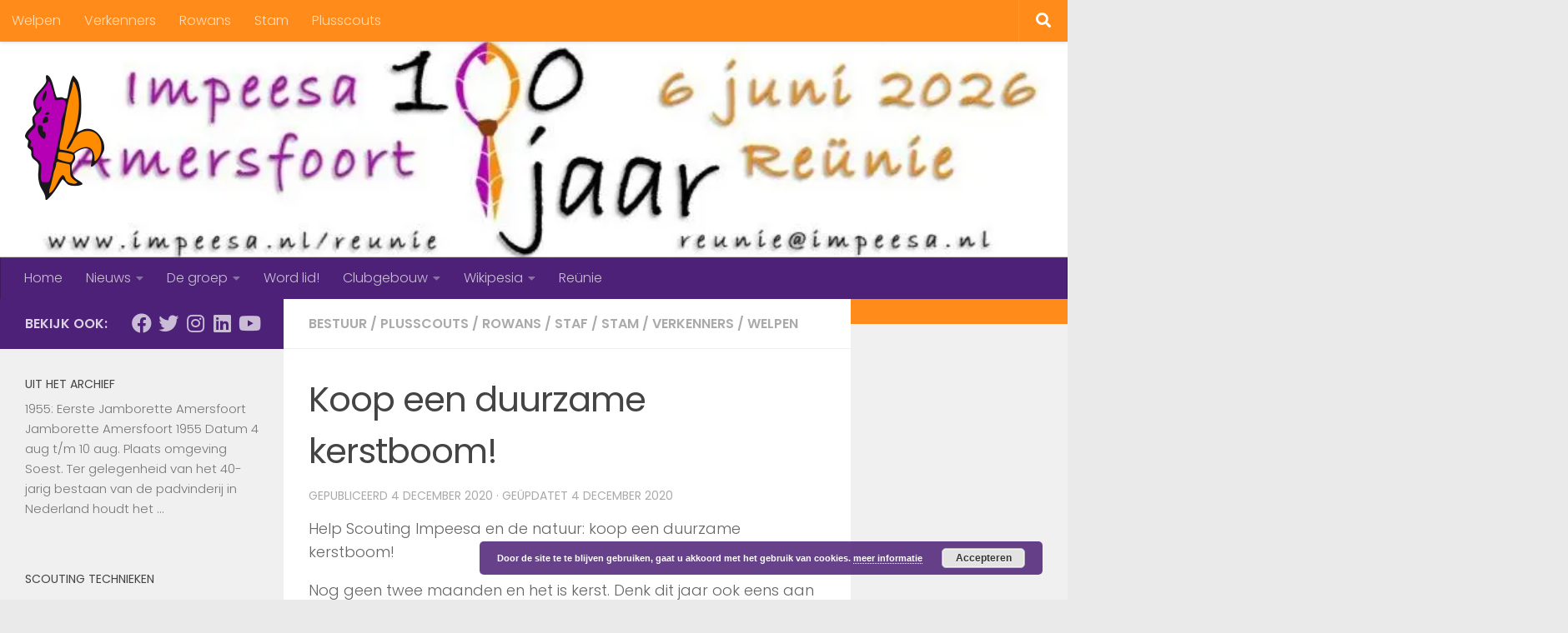

--- FILE ---
content_type: text/html; charset=UTF-8
request_url: https://www.impeesa.nl/digispoortje/2020/koop-een-duurzame-kerstboom/
body_size: 19698
content:
<!DOCTYPE html>
<html class="no-js" lang="nl-NL">
<head>
  <meta charset="UTF-8">
  <meta name="viewport" content="width=device-width, initial-scale=1.0">
  <link rel="profile" href="https://gmpg.org/xfn/11" />
  <link rel="pingback" href="https://www.impeesa.nl/wordpress/xmlrpc.php">

  <title>Koop een duurzame kerstboom! &#8211; Scouting Impeesa (Amersfoort/Leusden)</title>
<meta name='robots' content='max-image-preview:large' />
<script>document.documentElement.className = document.documentElement.className.replace("no-js","js");</script>
<link rel='dns-prefetch' href='//fonts.googleapis.com' />
<link rel='dns-prefetch' href='//gstatic.com' />
<link rel='dns-prefetch' href='//use.fontawesome.com' />
<link rel='dns-prefetch' href='//www.google.com' />
<link href='https://fonts.gstatic.com' crossorigin rel='preconnect' />
<link rel="alternate" type="application/rss+xml" title="Scouting Impeesa (Amersfoort/Leusden) &raquo; feed" href="https://www.impeesa.nl/feed/" />
<link rel="alternate" type="application/rss+xml" title="Scouting Impeesa (Amersfoort/Leusden) &raquo; reacties feed" href="https://www.impeesa.nl/comments/feed/" />
<link id="hu-user-gfont" href="//fonts.googleapis.com/css?family=Poppins:300,400,500,600,700&#038;subset=latin-ext&#038;display=swap" rel="stylesheet" type="text/css"><link rel="alternate" type="application/rss+xml" title="Scouting Impeesa (Amersfoort/Leusden) &raquo; Koop een duurzame kerstboom! reacties feed" href="https://www.impeesa.nl/digispoortje/2020/koop-een-duurzame-kerstboom/feed/" />
<link rel="alternate" title="oEmbed (JSON)" type="application/json+oembed" href="https://www.impeesa.nl/wp-json/oembed/1.0/embed?url=https%3A%2F%2Fwww.impeesa.nl%2Fdigispoortje%2F2020%2Fkoop-een-duurzame-kerstboom%2F" />
<link rel="alternate" title="oEmbed (XML)" type="text/xml+oembed" href="https://www.impeesa.nl/wp-json/oembed/1.0/embed?url=https%3A%2F%2Fwww.impeesa.nl%2Fdigispoortje%2F2020%2Fkoop-een-duurzame-kerstboom%2F&#038;format=xml" />
<style id='wp-img-auto-sizes-contain-inline-css'>
img:is([sizes=auto i],[sizes^="auto," i]){contain-intrinsic-size:3000px 1500px}
/*# sourceURL=wp-img-auto-sizes-contain-inline-css */
</style>
<style id='wp-emoji-styles-inline-css'>

	img.wp-smiley, img.emoji {
		display: inline !important;
		border: none !important;
		box-shadow: none !important;
		height: 1em !important;
		width: 1em !important;
		margin: 0 0.07em !important;
		vertical-align: -0.1em !important;
		background: none !important;
		padding: 0 !important;
	}
/*# sourceURL=wp-emoji-styles-inline-css */
</style>
<style id='wp-block-library-inline-css'>
:root{--wp-block-synced-color:#7a00df;--wp-block-synced-color--rgb:122,0,223;--wp-bound-block-color:var(--wp-block-synced-color);--wp-editor-canvas-background:#ddd;--wp-admin-theme-color:#007cba;--wp-admin-theme-color--rgb:0,124,186;--wp-admin-theme-color-darker-10:#006ba1;--wp-admin-theme-color-darker-10--rgb:0,107,160.5;--wp-admin-theme-color-darker-20:#005a87;--wp-admin-theme-color-darker-20--rgb:0,90,135;--wp-admin-border-width-focus:2px}@media (min-resolution:192dpi){:root{--wp-admin-border-width-focus:1.5px}}.wp-element-button{cursor:pointer}:root .has-very-light-gray-background-color{background-color:#eee}:root .has-very-dark-gray-background-color{background-color:#313131}:root .has-very-light-gray-color{color:#eee}:root .has-very-dark-gray-color{color:#313131}:root .has-vivid-green-cyan-to-vivid-cyan-blue-gradient-background{background:linear-gradient(135deg,#00d084,#0693e3)}:root .has-purple-crush-gradient-background{background:linear-gradient(135deg,#34e2e4,#4721fb 50%,#ab1dfe)}:root .has-hazy-dawn-gradient-background{background:linear-gradient(135deg,#faaca8,#dad0ec)}:root .has-subdued-olive-gradient-background{background:linear-gradient(135deg,#fafae1,#67a671)}:root .has-atomic-cream-gradient-background{background:linear-gradient(135deg,#fdd79a,#004a59)}:root .has-nightshade-gradient-background{background:linear-gradient(135deg,#330968,#31cdcf)}:root .has-midnight-gradient-background{background:linear-gradient(135deg,#020381,#2874fc)}:root{--wp--preset--font-size--normal:16px;--wp--preset--font-size--huge:42px}.has-regular-font-size{font-size:1em}.has-larger-font-size{font-size:2.625em}.has-normal-font-size{font-size:var(--wp--preset--font-size--normal)}.has-huge-font-size{font-size:var(--wp--preset--font-size--huge)}.has-text-align-center{text-align:center}.has-text-align-left{text-align:left}.has-text-align-right{text-align:right}.has-fit-text{white-space:nowrap!important}#end-resizable-editor-section{display:none}.aligncenter{clear:both}.items-justified-left{justify-content:flex-start}.items-justified-center{justify-content:center}.items-justified-right{justify-content:flex-end}.items-justified-space-between{justify-content:space-between}.screen-reader-text{border:0;clip-path:inset(50%);height:1px;margin:-1px;overflow:hidden;padding:0;position:absolute;width:1px;word-wrap:normal!important}.screen-reader-text:focus{background-color:#ddd;clip-path:none;color:#444;display:block;font-size:1em;height:auto;left:5px;line-height:normal;padding:15px 23px 14px;text-decoration:none;top:5px;width:auto;z-index:100000}html :where(.has-border-color){border-style:solid}html :where([style*=border-top-color]){border-top-style:solid}html :where([style*=border-right-color]){border-right-style:solid}html :where([style*=border-bottom-color]){border-bottom-style:solid}html :where([style*=border-left-color]){border-left-style:solid}html :where([style*=border-width]){border-style:solid}html :where([style*=border-top-width]){border-top-style:solid}html :where([style*=border-right-width]){border-right-style:solid}html :where([style*=border-bottom-width]){border-bottom-style:solid}html :where([style*=border-left-width]){border-left-style:solid}html :where(img[class*=wp-image-]){height:auto;max-width:100%}:where(figure){margin:0 0 1em}html :where(.is-position-sticky){--wp-admin--admin-bar--position-offset:var(--wp-admin--admin-bar--height,0px)}@media screen and (max-width:600px){html :where(.is-position-sticky){--wp-admin--admin-bar--position-offset:0px}}

/*# sourceURL=wp-block-library-inline-css */
</style><style id='wp-block-columns-inline-css'>
.wp-block-columns{box-sizing:border-box;display:flex;flex-wrap:wrap!important}@media (min-width:782px){.wp-block-columns{flex-wrap:nowrap!important}}.wp-block-columns{align-items:normal!important}.wp-block-columns.are-vertically-aligned-top{align-items:flex-start}.wp-block-columns.are-vertically-aligned-center{align-items:center}.wp-block-columns.are-vertically-aligned-bottom{align-items:flex-end}@media (max-width:781px){.wp-block-columns:not(.is-not-stacked-on-mobile)>.wp-block-column{flex-basis:100%!important}}@media (min-width:782px){.wp-block-columns:not(.is-not-stacked-on-mobile)>.wp-block-column{flex-basis:0;flex-grow:1}.wp-block-columns:not(.is-not-stacked-on-mobile)>.wp-block-column[style*=flex-basis]{flex-grow:0}}.wp-block-columns.is-not-stacked-on-mobile{flex-wrap:nowrap!important}.wp-block-columns.is-not-stacked-on-mobile>.wp-block-column{flex-basis:0;flex-grow:1}.wp-block-columns.is-not-stacked-on-mobile>.wp-block-column[style*=flex-basis]{flex-grow:0}:where(.wp-block-columns){margin-bottom:1.75em}:where(.wp-block-columns.has-background){padding:1.25em 2.375em}.wp-block-column{flex-grow:1;min-width:0;overflow-wrap:break-word;word-break:break-word}.wp-block-column.is-vertically-aligned-top{align-self:flex-start}.wp-block-column.is-vertically-aligned-center{align-self:center}.wp-block-column.is-vertically-aligned-bottom{align-self:flex-end}.wp-block-column.is-vertically-aligned-stretch{align-self:stretch}.wp-block-column.is-vertically-aligned-bottom,.wp-block-column.is-vertically-aligned-center,.wp-block-column.is-vertically-aligned-top{width:100%}
/*# sourceURL=https://www.impeesa.nl/wordpress/wp-includes/blocks/columns/style.min.css */
</style>
<style id='global-styles-inline-css'>
:root{--wp--preset--aspect-ratio--square: 1;--wp--preset--aspect-ratio--4-3: 4/3;--wp--preset--aspect-ratio--3-4: 3/4;--wp--preset--aspect-ratio--3-2: 3/2;--wp--preset--aspect-ratio--2-3: 2/3;--wp--preset--aspect-ratio--16-9: 16/9;--wp--preset--aspect-ratio--9-16: 9/16;--wp--preset--color--black: #000000;--wp--preset--color--cyan-bluish-gray: #abb8c3;--wp--preset--color--white: #ffffff;--wp--preset--color--pale-pink: #f78da7;--wp--preset--color--vivid-red: #cf2e2e;--wp--preset--color--luminous-vivid-orange: #ff6900;--wp--preset--color--luminous-vivid-amber: #fcb900;--wp--preset--color--light-green-cyan: #7bdcb5;--wp--preset--color--vivid-green-cyan: #00d084;--wp--preset--color--pale-cyan-blue: #8ed1fc;--wp--preset--color--vivid-cyan-blue: #0693e3;--wp--preset--color--vivid-purple: #9b51e0;--wp--preset--gradient--vivid-cyan-blue-to-vivid-purple: linear-gradient(135deg,rgb(6,147,227) 0%,rgb(155,81,224) 100%);--wp--preset--gradient--light-green-cyan-to-vivid-green-cyan: linear-gradient(135deg,rgb(122,220,180) 0%,rgb(0,208,130) 100%);--wp--preset--gradient--luminous-vivid-amber-to-luminous-vivid-orange: linear-gradient(135deg,rgb(252,185,0) 0%,rgb(255,105,0) 100%);--wp--preset--gradient--luminous-vivid-orange-to-vivid-red: linear-gradient(135deg,rgb(255,105,0) 0%,rgb(207,46,46) 100%);--wp--preset--gradient--very-light-gray-to-cyan-bluish-gray: linear-gradient(135deg,rgb(238,238,238) 0%,rgb(169,184,195) 100%);--wp--preset--gradient--cool-to-warm-spectrum: linear-gradient(135deg,rgb(74,234,220) 0%,rgb(151,120,209) 20%,rgb(207,42,186) 40%,rgb(238,44,130) 60%,rgb(251,105,98) 80%,rgb(254,248,76) 100%);--wp--preset--gradient--blush-light-purple: linear-gradient(135deg,rgb(255,206,236) 0%,rgb(152,150,240) 100%);--wp--preset--gradient--blush-bordeaux: linear-gradient(135deg,rgb(254,205,165) 0%,rgb(254,45,45) 50%,rgb(107,0,62) 100%);--wp--preset--gradient--luminous-dusk: linear-gradient(135deg,rgb(255,203,112) 0%,rgb(199,81,192) 50%,rgb(65,88,208) 100%);--wp--preset--gradient--pale-ocean: linear-gradient(135deg,rgb(255,245,203) 0%,rgb(182,227,212) 50%,rgb(51,167,181) 100%);--wp--preset--gradient--electric-grass: linear-gradient(135deg,rgb(202,248,128) 0%,rgb(113,206,126) 100%);--wp--preset--gradient--midnight: linear-gradient(135deg,rgb(2,3,129) 0%,rgb(40,116,252) 100%);--wp--preset--font-size--small: 13px;--wp--preset--font-size--medium: 20px;--wp--preset--font-size--large: 36px;--wp--preset--font-size--x-large: 42px;--wp--preset--spacing--20: 0.44rem;--wp--preset--spacing--30: 0.67rem;--wp--preset--spacing--40: 1rem;--wp--preset--spacing--50: 1.5rem;--wp--preset--spacing--60: 2.25rem;--wp--preset--spacing--70: 3.38rem;--wp--preset--spacing--80: 5.06rem;--wp--preset--shadow--natural: 6px 6px 9px rgba(0, 0, 0, 0.2);--wp--preset--shadow--deep: 12px 12px 50px rgba(0, 0, 0, 0.4);--wp--preset--shadow--sharp: 6px 6px 0px rgba(0, 0, 0, 0.2);--wp--preset--shadow--outlined: 6px 6px 0px -3px rgb(255, 255, 255), 6px 6px rgb(0, 0, 0);--wp--preset--shadow--crisp: 6px 6px 0px rgb(0, 0, 0);}:where(.is-layout-flex){gap: 0.5em;}:where(.is-layout-grid){gap: 0.5em;}body .is-layout-flex{display: flex;}.is-layout-flex{flex-wrap: wrap;align-items: center;}.is-layout-flex > :is(*, div){margin: 0;}body .is-layout-grid{display: grid;}.is-layout-grid > :is(*, div){margin: 0;}:where(.wp-block-columns.is-layout-flex){gap: 2em;}:where(.wp-block-columns.is-layout-grid){gap: 2em;}:where(.wp-block-post-template.is-layout-flex){gap: 1.25em;}:where(.wp-block-post-template.is-layout-grid){gap: 1.25em;}.has-black-color{color: var(--wp--preset--color--black) !important;}.has-cyan-bluish-gray-color{color: var(--wp--preset--color--cyan-bluish-gray) !important;}.has-white-color{color: var(--wp--preset--color--white) !important;}.has-pale-pink-color{color: var(--wp--preset--color--pale-pink) !important;}.has-vivid-red-color{color: var(--wp--preset--color--vivid-red) !important;}.has-luminous-vivid-orange-color{color: var(--wp--preset--color--luminous-vivid-orange) !important;}.has-luminous-vivid-amber-color{color: var(--wp--preset--color--luminous-vivid-amber) !important;}.has-light-green-cyan-color{color: var(--wp--preset--color--light-green-cyan) !important;}.has-vivid-green-cyan-color{color: var(--wp--preset--color--vivid-green-cyan) !important;}.has-pale-cyan-blue-color{color: var(--wp--preset--color--pale-cyan-blue) !important;}.has-vivid-cyan-blue-color{color: var(--wp--preset--color--vivid-cyan-blue) !important;}.has-vivid-purple-color{color: var(--wp--preset--color--vivid-purple) !important;}.has-black-background-color{background-color: var(--wp--preset--color--black) !important;}.has-cyan-bluish-gray-background-color{background-color: var(--wp--preset--color--cyan-bluish-gray) !important;}.has-white-background-color{background-color: var(--wp--preset--color--white) !important;}.has-pale-pink-background-color{background-color: var(--wp--preset--color--pale-pink) !important;}.has-vivid-red-background-color{background-color: var(--wp--preset--color--vivid-red) !important;}.has-luminous-vivid-orange-background-color{background-color: var(--wp--preset--color--luminous-vivid-orange) !important;}.has-luminous-vivid-amber-background-color{background-color: var(--wp--preset--color--luminous-vivid-amber) !important;}.has-light-green-cyan-background-color{background-color: var(--wp--preset--color--light-green-cyan) !important;}.has-vivid-green-cyan-background-color{background-color: var(--wp--preset--color--vivid-green-cyan) !important;}.has-pale-cyan-blue-background-color{background-color: var(--wp--preset--color--pale-cyan-blue) !important;}.has-vivid-cyan-blue-background-color{background-color: var(--wp--preset--color--vivid-cyan-blue) !important;}.has-vivid-purple-background-color{background-color: var(--wp--preset--color--vivid-purple) !important;}.has-black-border-color{border-color: var(--wp--preset--color--black) !important;}.has-cyan-bluish-gray-border-color{border-color: var(--wp--preset--color--cyan-bluish-gray) !important;}.has-white-border-color{border-color: var(--wp--preset--color--white) !important;}.has-pale-pink-border-color{border-color: var(--wp--preset--color--pale-pink) !important;}.has-vivid-red-border-color{border-color: var(--wp--preset--color--vivid-red) !important;}.has-luminous-vivid-orange-border-color{border-color: var(--wp--preset--color--luminous-vivid-orange) !important;}.has-luminous-vivid-amber-border-color{border-color: var(--wp--preset--color--luminous-vivid-amber) !important;}.has-light-green-cyan-border-color{border-color: var(--wp--preset--color--light-green-cyan) !important;}.has-vivid-green-cyan-border-color{border-color: var(--wp--preset--color--vivid-green-cyan) !important;}.has-pale-cyan-blue-border-color{border-color: var(--wp--preset--color--pale-cyan-blue) !important;}.has-vivid-cyan-blue-border-color{border-color: var(--wp--preset--color--vivid-cyan-blue) !important;}.has-vivid-purple-border-color{border-color: var(--wp--preset--color--vivid-purple) !important;}.has-vivid-cyan-blue-to-vivid-purple-gradient-background{background: var(--wp--preset--gradient--vivid-cyan-blue-to-vivid-purple) !important;}.has-light-green-cyan-to-vivid-green-cyan-gradient-background{background: var(--wp--preset--gradient--light-green-cyan-to-vivid-green-cyan) !important;}.has-luminous-vivid-amber-to-luminous-vivid-orange-gradient-background{background: var(--wp--preset--gradient--luminous-vivid-amber-to-luminous-vivid-orange) !important;}.has-luminous-vivid-orange-to-vivid-red-gradient-background{background: var(--wp--preset--gradient--luminous-vivid-orange-to-vivid-red) !important;}.has-very-light-gray-to-cyan-bluish-gray-gradient-background{background: var(--wp--preset--gradient--very-light-gray-to-cyan-bluish-gray) !important;}.has-cool-to-warm-spectrum-gradient-background{background: var(--wp--preset--gradient--cool-to-warm-spectrum) !important;}.has-blush-light-purple-gradient-background{background: var(--wp--preset--gradient--blush-light-purple) !important;}.has-blush-bordeaux-gradient-background{background: var(--wp--preset--gradient--blush-bordeaux) !important;}.has-luminous-dusk-gradient-background{background: var(--wp--preset--gradient--luminous-dusk) !important;}.has-pale-ocean-gradient-background{background: var(--wp--preset--gradient--pale-ocean) !important;}.has-electric-grass-gradient-background{background: var(--wp--preset--gradient--electric-grass) !important;}.has-midnight-gradient-background{background: var(--wp--preset--gradient--midnight) !important;}.has-small-font-size{font-size: var(--wp--preset--font-size--small) !important;}.has-medium-font-size{font-size: var(--wp--preset--font-size--medium) !important;}.has-large-font-size{font-size: var(--wp--preset--font-size--large) !important;}.has-x-large-font-size{font-size: var(--wp--preset--font-size--x-large) !important;}
:where(.wp-block-columns.is-layout-flex){gap: 2em;}:where(.wp-block-columns.is-layout-grid){gap: 2em;}
/*# sourceURL=global-styles-inline-css */
</style>
<style id='core-block-supports-inline-css'>
.wp-container-core-columns-is-layout-9d6595d7{flex-wrap:nowrap;}
/*# sourceURL=core-block-supports-inline-css */
</style>

<style id='classic-theme-styles-inline-css'>
/*! This file is auto-generated */
.wp-block-button__link{color:#fff;background-color:#32373c;border-radius:9999px;box-shadow:none;text-decoration:none;padding:calc(.667em + 2px) calc(1.333em + 2px);font-size:1.125em}.wp-block-file__button{background:#32373c;color:#fff;text-decoration:none}
/*# sourceURL=/wp-includes/css/classic-themes.min.css */
</style>
<link rel='stylesheet' id='toc-screen-css' href='https://www.impeesa.nl/wordpress/wp-content/plugins/table-of-contents-plus/screen.min.css?ver=2411.1' media='all' />
<link data-minify="1" rel='stylesheet' id='wp-polls-css' href='https://www.impeesa.nl/wordpress/wp-content/cache/min/1/wordpress/wp-content/plugins/wp-polls/polls-css.css?ver=1637956203' media='all' />
<style id='wp-polls-inline-css'>
.wp-polls .pollbar {
	margin: 1px;
	font-size: 6px;
	line-height: 8px;
	height: 8px;
	background-image: url('https://www.impeesa.nl/wordpress/wp-content/plugins/wp-polls/images/default/pollbg.gif');
	border: 1px solid #c8c8c8;
}

/*# sourceURL=wp-polls-inline-css */
</style>
<link rel='stylesheet' id='hueman-main-style-css' href='https://www.impeesa.nl/wordpress/wp-content/themes/hueman/assets/front/css/main.min.css?ver=3.7.27' media='all' />
<style id='hueman-main-style-inline-css'>
body { font-family:'Poppins', sans-serif;font-size:1.00rem }@media only screen and (min-width: 720px) {
        .nav > li { font-size:1.00rem; }
      }::selection { background-color: #4d2177; }
::-moz-selection { background-color: #4d2177; }a,a>span.hu-external::after,.themeform label .required,#flexslider-featured .flex-direction-nav .flex-next:hover,#flexslider-featured .flex-direction-nav .flex-prev:hover,.post-hover:hover .post-title a,.post-title a:hover,.sidebar.s1 .post-nav li a:hover i,.content .post-nav li a:hover i,.post-related a:hover,.sidebar.s1 .widget_rss ul li a,#footer .widget_rss ul li a,.sidebar.s1 .widget_calendar a,#footer .widget_calendar a,.sidebar.s1 .alx-tab .tab-item-category a,.sidebar.s1 .alx-posts .post-item-category a,.sidebar.s1 .alx-tab li:hover .tab-item-title a,.sidebar.s1 .alx-tab li:hover .tab-item-comment a,.sidebar.s1 .alx-posts li:hover .post-item-title a,#footer .alx-tab .tab-item-category a,#footer .alx-posts .post-item-category a,#footer .alx-tab li:hover .tab-item-title a,#footer .alx-tab li:hover .tab-item-comment a,#footer .alx-posts li:hover .post-item-title a,.comment-tabs li.active a,.comment-awaiting-moderation,.child-menu a:hover,.child-menu .current_page_item > a,.wp-pagenavi a{ color: #4d2177; }input[type="submit"],.themeform button[type="submit"],.sidebar.s1 .sidebar-top,.sidebar.s1 .sidebar-toggle,#flexslider-featured .flex-control-nav li a.flex-active,.post-tags a:hover,.sidebar.s1 .widget_calendar caption,#footer .widget_calendar caption,.author-bio .bio-avatar:after,.commentlist li.bypostauthor > .comment-body:after,.commentlist li.comment-author-admin > .comment-body:after{ background-color: #4d2177; }.post-format .format-container { border-color: #4d2177; }.sidebar.s1 .alx-tabs-nav li.active a,#footer .alx-tabs-nav li.active a,.comment-tabs li.active a,.wp-pagenavi a:hover,.wp-pagenavi a:active,.wp-pagenavi span.current{ border-bottom-color: #4d2177!important; }.sidebar.s2 .post-nav li a:hover i,
.sidebar.s2 .widget_rss ul li a,
.sidebar.s2 .widget_calendar a,
.sidebar.s2 .alx-tab .tab-item-category a,
.sidebar.s2 .alx-posts .post-item-category a,
.sidebar.s2 .alx-tab li:hover .tab-item-title a,
.sidebar.s2 .alx-tab li:hover .tab-item-comment a,
.sidebar.s2 .alx-posts li:hover .post-item-title a { color: #ff8c1a; }
.sidebar.s2 .sidebar-top,.sidebar.s2 .sidebar-toggle,.post-comments,.jp-play-bar,.jp-volume-bar-value,.sidebar.s2 .widget_calendar caption{ background-color: #ff8c1a; }.sidebar.s2 .alx-tabs-nav li.active a { border-bottom-color: #ff8c1a; }
.post-comments::before { border-right-color: #ff8c1a; }
      .search-expand,
              #nav-topbar.nav-container { background-color: #ff8c1a}@media only screen and (min-width: 720px) {
                #nav-topbar .nav ul { background-color: #ff8c1a; }
              }.is-scrolled #header .nav-container.desktop-sticky,
              .is-scrolled #header .search-expand { background-color: #ff8c1a; background-color: rgba(255,140,26,0.90) }.is-scrolled .topbar-transparent #nav-topbar.desktop-sticky .nav ul { background-color: #ff8c1a; background-color: rgba(255,140,26,0.95) }#header { background-color: #ff8c1a; }
@media only screen and (min-width: 720px) {
  #nav-header .nav ul { background-color: #ff8c1a; }
}
        #header #nav-mobile { background-color: #4d2177; }.is-scrolled #header #nav-mobile { background-color: #4d2177; background-color: rgba(77,33,119,0.90) }#nav-header.nav-container, #main-header-search .search-expand { background-color: #4d2177; }
@media only screen and (min-width: 720px) {
  #nav-header .nav ul { background-color: #4d2177; }
}
        #footer-bottom { background-color: #dd9933; }.site-title a img { max-height: 150px; }img { -webkit-border-radius: 30px; border-radius: 30px; }body { background-color: #eaeaea; }
/*# sourceURL=hueman-main-style-inline-css */
</style>
<link data-minify="1" rel='stylesheet' id='arpw-style-css' href='https://www.impeesa.nl/wordpress/wp-content/cache/min/1/wordpress/wp-content/plugins/advanced-random-posts-widget/assets/css/arpw-frontend.css?ver=1637956203' media='all' />
<link data-minify="1" rel='stylesheet' id='jquery-lazyloadxt-spinner-css-css' href='https://www.impeesa.nl/wordpress/wp-content/cache/min/1/wordpress/wp-content/plugins/a3-lazy-load/assets/css/jquery.lazyloadxt.spinner.css?ver=1637956203' media='all' />
<link rel='stylesheet' id='a3a3_lazy_load-css' href='//www.impeesa.nl/wordpress/wp-content/uploads/sass/a3_lazy_load.min.css?ver=1589376891' media='all' />
<style id='rocket-lazyload-inline-css'>
.rll-youtube-player{position:relative;padding-bottom:56.23%;height:0;overflow:hidden;max-width:100%;}.rll-youtube-player iframe{position:absolute;top:0;left:0;width:100%;height:100%;z-index:100;background:0 0}.rll-youtube-player img{bottom:0;display:block;left:0;margin:auto;max-width:100%;width:100%;position:absolute;right:0;top:0;border:none;height:auto;cursor:pointer;-webkit-transition:.4s all;-moz-transition:.4s all;transition:.4s all}.rll-youtube-player img:hover{-webkit-filter:brightness(75%)}.rll-youtube-player .play{height:72px;width:72px;left:50%;top:50%;margin-left:-36px;margin-top:-36px;position:absolute;background:url(https://www.impeesa.nl/wordpress/wp-content/plugins/wp-rocket/assets/img/youtube.png) no-repeat;cursor:pointer}.wp-has-aspect-ratio .rll-youtube-player{position:absolute;padding-bottom:0;width:100%;height:100%;top:0;bottom:0;left:0;right:0}
/*# sourceURL=rocket-lazyload-inline-css */
</style>
<script id="nb-jquery" src="https://www.impeesa.nl/wordpress/wp-includes/js/jquery/jquery.min.js?ver=3.7.1" id="jquery-core-js" defer></script>
<script src="https://www.impeesa.nl/wordpress/wp-includes/js/jquery/jquery-migrate.min.js?ver=3.4.1" id="jquery-migrate-js" defer></script>
<script src="https://www.impeesa.nl/wordpress/wp-content/themes/hueman/assets/front/js/libs/mobile-detect.min.js?ver=3.7.27" id="mobile-detect-js" defer></script>
<link rel="https://api.w.org/" href="https://www.impeesa.nl/wp-json/" /><link rel="alternate" title="JSON" type="application/json" href="https://www.impeesa.nl/wp-json/wp/v2/posts/11872" /><link rel="EditURI" type="application/rsd+xml" title="RSD" href="https://www.impeesa.nl/wordpress/xmlrpc.php?rsd" />
<meta name="generator" content="WordPress 6.9" />
<link rel="canonical" href="https://www.impeesa.nl/digispoortje/2020/koop-een-duurzame-kerstboom/" />
<link rel='shortlink' href='https://www.impeesa.nl/?p=11872' />
<style type="text/css">
			.aiovg-player {
				display: block;
				position: relative;
				border-radius: 3px;
				padding-bottom: 56.25%;
				width: 100%;
				height: 0;	
				overflow: hidden;
			}
			
			.aiovg-player iframe,
			.aiovg-player .video-js,
			.aiovg-player .plyr {
				--plyr-color-main: #00b2ff;
				position: absolute;
				inset: 0;	
				margin: 0;
				padding: 0;
				width: 100%;
				height: 100%;
			}
		</style>
		<!-- GA Google Analytics @ https://m0n.co/ga -->
		<script async src="https://www.googletagmanager.com/gtag/js?id=UA-148427353-1"></script>
		<script>
			window.dataLayer = window.dataLayer || [];
			function gtag(){dataLayer.push(arguments);}
			gtag('js', new Date());
			gtag('config', 'UA-148427353-1');
		</script>

	    <link rel="preload" as="font" type="font/woff2" href="https://www.impeesa.nl/wordpress/wp-content/themes/hueman/assets/front/webfonts/fa-brands-400.woff2?v=5.15.2" crossorigin="anonymous"/>
    <link rel="preload" as="font" type="font/woff2" href="https://www.impeesa.nl/wordpress/wp-content/themes/hueman/assets/front/webfonts/fa-regular-400.woff2?v=5.15.2" crossorigin="anonymous"/>
    <link rel="preload" as="font" type="font/woff2" href="https://www.impeesa.nl/wordpress/wp-content/themes/hueman/assets/front/webfonts/fa-solid-900.woff2?v=5.15.2" crossorigin="anonymous"/>
  <!--[if lt IE 9]>
<script src="https://www.impeesa.nl/wordpress/wp-content/themes/hueman/assets/front/js/ie/html5shiv-printshiv.min.js"></script>
<script src="https://www.impeesa.nl/wordpress/wp-content/themes/hueman/assets/front/js/ie/selectivizr.js"></script>
<![endif]-->
<noscript><style>.lazyload[data-src]{display:none !important;}</style></noscript><style>.lazyload{background-image:none !important;}.lazyload:before{background-image:none !important;}</style><link rel="icon" href="https://www.impeesa.nl/wordpress/wp-content/uploads/2016/02/cropped-IMG_1123-e1484501000903-32x32.jpg" sizes="32x32" />
<link rel="icon" href="https://www.impeesa.nl/wordpress/wp-content/uploads/2016/02/cropped-IMG_1123-e1484501000903-192x192.jpg" sizes="192x192" />
<link rel="apple-touch-icon" href="https://www.impeesa.nl/wordpress/wp-content/uploads/2016/02/cropped-IMG_1123-e1484501000903-180x180.jpg" />
<meta name="msapplication-TileImage" content="https://www.impeesa.nl/wordpress/wp-content/uploads/2016/02/cropped-IMG_1123-e1484501000903-270x270.jpg" />
		<style id="wp-custom-css">
			.grecaptcha-badge {
     z-index: 999; 
     }
img {
	border-radius: 0px
}
.home .sek-section .button {
	background-color: #4d2177;
	display: block;
	margin-top: 15px;
	margin-bottom 15px;
	margin-left: 25%;
	color: #fff;
	border: 0px;
	border-radius: 3px;
	padding: 5px 8px 5px 8px;
}
.button:hover {
	transition:all 0.3s ease;
	filter: brightness(135%);
;
}

.wpcf7-date{
	min-height: 30px;
	min-width: 60px;
}

div#ui-datepicker-div { z-index:1000!important; }		</style>
		<noscript><style id="rocket-lazyload-nojs-css">.rll-youtube-player, [data-lazy-src]{display:none !important;}</style></noscript><link data-minify="1" rel='stylesheet' id='basecss-css' href='https://www.impeesa.nl/wordpress/wp-content/cache/min/1/wordpress/wp-content/plugins/eu-cookie-law/css/style.css?ver=1637956203' media='all' />
</head>

<body class="nb-3-3-8 nimble-no-local-data-skp__post_post_11872 nimble-no-group-site-tmpl-skp__all_post wp-singular post-template-default single single-post postid-11872 single-format-standard wp-custom-logo wp-embed-responsive wp-theme-hueman sek-hide-rc-badge col-3cm boxed topbar-enabled header-mobile-sticky hu-fa-not-loaded hueman-3-7-27 unknown">
<div id="wrapper">
  <a class="screen-reader-text skip-link" href="#content">Doorgaan naar inhoud</a>
  
  <header id="header" class="specific-mobile-menu-on one-mobile-menu mobile_menu header-ads-desktop  topbar-transparent has-header-img">
        <nav class="nav-container group mobile-menu mobile-sticky " id="nav-mobile" data-menu-id="header-1">
  <div class="mobile-title-logo-in-header"><p class="site-title">                  <a class="custom-logo-link" href="https://www.impeesa.nl/" rel="home" title="Scouting Impeesa (Amersfoort/Leusden) | Homepage"><img src="data:image/svg+xml,%3Csvg%20xmlns='http://www.w3.org/2000/svg'%20viewBox='0%200%2095%20150'%3E%3C/svg%3E" alt="Scouting Impeesa (Amersfoort/Leusden)" width="95" height="150" data-lazy-src="https://www.impeesa.nl/wordpress/wp-content/uploads/2016/02/logo_impeesa.png"/><noscript><img src="https://www.impeesa.nl/wordpress/wp-content/uploads/2016/02/logo_impeesa.png" alt="Scouting Impeesa (Amersfoort/Leusden)" width="95" height="150"/></noscript></a>                </p></div>
        
                    <div class="nav-toggle"><i class="fas fa-bars"></i></div>
            
      <div class="nav-text"></div>
      <div class="nav-wrap container">
                  <ul class="nav container-inner group mobile-search">
                            <li>
                  <form role="search" method="get" class="search-form" action="https://www.impeesa.nl/">
				<label>
					<span class="screen-reader-text">Zoeken naar:</span>
					<input type="search" class="search-field" placeholder="Zoeken &hellip;" value="" name="s" />
				</label>
				<input type="submit" class="search-submit" value="Zoeken" />
			</form>                </li>
                      </ul>
                <ul id="menu-mobile" class="nav container-inner group"><li id="menu-item-12070" class="menu-item menu-item-type-custom menu-item-object-custom menu-item-home menu-item-12070"><a href="https://www.impeesa.nl">Home</a></li>
<li id="menu-item-12163" class="menu-item menu-item-type-post_type menu-item-object-page menu-item-12163"><a href="https://www.impeesa.nl/digispoortje/">Nieuws</a></li>
<li id="menu-item-12157" class="menu-item menu-item-type-post_type menu-item-object-page menu-item-12157"><a href="https://www.impeesa.nl/clubgebouw/">Clubgebouw</a></li>
<li id="menu-item-12160" class="menu-item menu-item-type-post_type menu-item-object-page menu-item-12160"><a href="https://www.impeesa.nl/de-groep/">De groep</a></li>
<li id="menu-item-12166" class="menu-item menu-item-type-post_type menu-item-object-page menu-item-12166"><a href="https://www.impeesa.nl/lid-worden/">Lid worden</a></li>
<li id="menu-item-12169" class="menu-item menu-item-type-post_type menu-item-object-page menu-item-12169"><a href="https://www.impeesa.nl/sociale-veiligheid/">Sociale Veiligheid</a></li>
<li id="menu-item-12172" class="menu-item menu-item-type-post_type menu-item-object-page menu-item-12172"><a href="https://www.impeesa.nl/wikipesia/">Wikipesia</a></li>
<li id="menu-item-16383" class="menu-item menu-item-type-post_type menu-item-object-page menu-item-16383"><a href="https://www.impeesa.nl/reunie/">Reünie</a></li>
</ul>      </div>
</nav><!--/#nav-topbar-->  
        <nav class="nav-container group desktop-menu  " id="nav-topbar" data-menu-id="header-2">
    <div class="nav-text"></div>
  <div class="topbar-toggle-down">
    <i class="fas fa-angle-double-down" aria-hidden="true" data-toggle="down" title="Menu uitklappen"></i>
    <i class="fas fa-angle-double-up" aria-hidden="true" data-toggle="up" title="Menu inklappen"></i>
  </div>
  <div class="nav-wrap container">
    <ul id="menu-speltakken" class="nav container-inner group"><li id="menu-item-9352" class="menu-item menu-item-type-post_type menu-item-object-page menu-item-9352"><a href="https://www.impeesa.nl/de-groep/welpen/">Welpen</a></li>
<li id="menu-item-9351" class="menu-item menu-item-type-post_type menu-item-object-page menu-item-9351"><a href="https://www.impeesa.nl/de-groep/verkenners/">Verkenners</a></li>
<li id="menu-item-9349" class="menu-item menu-item-type-post_type menu-item-object-page menu-item-9349"><a href="https://www.impeesa.nl/de-groep/rowans/">Rowans</a></li>
<li id="menu-item-9350" class="menu-item menu-item-type-post_type menu-item-object-page menu-item-9350"><a href="https://www.impeesa.nl/de-groep/stam/">Stam</a></li>
<li id="menu-item-9348" class="menu-item menu-item-type-post_type menu-item-object-page menu-item-9348"><a href="https://www.impeesa.nl/de-groep/plusscouts/">Plusscouts</a></li>
</ul>  </div>
      <div id="topbar-header-search" class="container">
      <div class="container-inner">
        <button class="toggle-search"><i class="fas fa-search"></i></button>
        <div class="search-expand">
          <div class="search-expand-inner"><form role="search" method="get" class="search-form" action="https://www.impeesa.nl/">
				<label>
					<span class="screen-reader-text">Zoeken naar:</span>
					<input type="search" class="search-field" placeholder="Zoeken &hellip;" value="" name="s" />
				</label>
				<input type="submit" class="search-submit" value="Zoeken" />
			</form></div>
        </div>
      </div><!--/.container-inner-->
    </div><!--/.container-->
  
</nav><!--/#nav-topbar-->  
  <div class="container group">
        <div class="container-inner">

                <div id="header-image-wrap">
              <div class="group hu-pad central-header-zone">
                                        <div class="logo-tagline-group">
                          <p class="site-title">                  <a class="custom-logo-link" href="https://www.impeesa.nl/" rel="home" title="Scouting Impeesa (Amersfoort/Leusden) | Homepage"><img src="data:image/svg+xml,%3Csvg%20xmlns='http://www.w3.org/2000/svg'%20viewBox='0%200%2095%20150'%3E%3C/svg%3E" alt="Scouting Impeesa (Amersfoort/Leusden)" width="95" height="150" data-lazy-src="https://www.impeesa.nl/wordpress/wp-content/uploads/2016/02/logo_impeesa.png"/><noscript><img src="https://www.impeesa.nl/wordpress/wp-content/uploads/2016/02/logo_impeesa.png" alt="Scouting Impeesa (Amersfoort/Leusden)" width="95" height="150"/></noscript></a>                </p>                                                </div>
                                                  </div>

              <a href="https://www.impeesa.nl/" rel="home"><img src="data:image/svg+xml,%3Csvg%20xmlns='http://www.w3.org/2000/svg'%20viewBox='0%200%20800%20162'%3E%3C/svg%3E" width="800" height="162" alt="" class="new-site-image" data-lazy-srcset="https://www.impeesa.nl/wordpress/wp-content/uploads/2025/05/cropped-1738918680972.jpeg 800w, https://www.impeesa.nl/wordpress/wp-content/uploads/2025/05/cropped-1738918680972-300x61.jpeg 300w, https://www.impeesa.nl/wordpress/wp-content/uploads/2025/05/cropped-1738918680972-768x156.jpeg 768w" data-lazy-sizes="(max-width: 800px) 100vw, 800px" decoding="async" fetchpriority="high" data-lazy-src="https://www.impeesa.nl/wordpress/wp-content/uploads/2025/05/cropped-1738918680972.jpeg" /><noscript><img src="https://www.impeesa.nl/wordpress/wp-content/uploads/2025/05/cropped-1738918680972.jpeg" width="800" height="162" alt="" class="new-site-image" srcset="https://www.impeesa.nl/wordpress/wp-content/uploads/2025/05/cropped-1738918680972.jpeg 800w, https://www.impeesa.nl/wordpress/wp-content/uploads/2025/05/cropped-1738918680972-300x61.jpeg 300w, https://www.impeesa.nl/wordpress/wp-content/uploads/2025/05/cropped-1738918680972-768x156.jpeg 768w" sizes="(max-width: 800px) 100vw, 800px" decoding="async" fetchpriority="high" /></noscript></a>          </div>
      
                <nav class="nav-container group desktop-menu " id="nav-header" data-menu-id="header-3">
    <div class="nav-text"><!-- put your mobile menu text here --></div>

  <div class="nav-wrap container">
        <ul id="menu-main-menu" class="nav container-inner group"><li id="menu-item-26" class="menu-item menu-item-type-custom menu-item-object-custom menu-item-home menu-item-26"><a href="https://www.impeesa.nl">Home</a></li>
<li id="menu-item-30" class="menu-item menu-item-type-post_type menu-item-object-page menu-item-has-children menu-item-30"><a href="https://www.impeesa.nl/digispoortje/">Nieuws</a>
<ul class="sub-menu">
	<li id="menu-item-9976" class="menu-item menu-item-type-custom menu-item-object-custom menu-item-9976"><a target="_blank" href="https://www.instagram.com/impeesa_amersfoort/?hl=af">Instagram</a></li>
	<li id="menu-item-2330" class="menu-item menu-item-type-custom menu-item-object-custom menu-item-2330"><a target="_blank" href="https://twitter.com/impeesa_afoort">Twitter</a></li>
	<li id="menu-item-2329" class="menu-item menu-item-type-custom menu-item-object-custom menu-item-2329"><a target="_blank" href="https://www.facebook.com/impeesa.amersfoort">Facebook</a></li>
	<li id="menu-item-10215" class="menu-item menu-item-type-custom menu-item-object-custom menu-item-10215"><a target="_blank" href="https://www.linkedin.com/groups/1980989/">LinkedIn</a></li>
	<li id="menu-item-11915" class="menu-item menu-item-type-custom menu-item-object-custom menu-item-11915"><a target="_blank" href="https://www.youtube.com/channel/UCJbuWY0KHu09jfMoLlz624g">YouTube</a></li>
	<li id="menu-item-10888" class="menu-item menu-item-type-custom menu-item-object-custom menu-item-10888"><a target="_blank" href="https://linktr.ee/impeesa">Link tree</a></li>
</ul>
</li>
<li id="menu-item-71" class="menu-item menu-item-type-post_type menu-item-object-page menu-item-has-children menu-item-71"><a href="https://www.impeesa.nl/de-groep/">De groep</a>
<ul class="sub-menu">
	<li id="menu-item-74" class="menu-item menu-item-type-post_type menu-item-object-page menu-item-74"><a href="https://www.impeesa.nl/de-groep/welpen/">Welpen</a></li>
	<li id="menu-item-73" class="menu-item menu-item-type-post_type menu-item-object-page menu-item-73"><a href="https://www.impeesa.nl/de-groep/verkenners/">Verkenners</a></li>
	<li id="menu-item-72" class="menu-item menu-item-type-post_type menu-item-object-page menu-item-72"><a href="https://www.impeesa.nl/de-groep/rowans/">Rowans</a></li>
	<li id="menu-item-705" class="menu-item menu-item-type-post_type menu-item-object-page menu-item-705"><a href="https://www.impeesa.nl/de-groep/stam/">Stam</a></li>
	<li id="menu-item-704" class="menu-item menu-item-type-post_type menu-item-object-page menu-item-704"><a href="https://www.impeesa.nl/de-groep/plusscouts/">Plusscouts</a></li>
</ul>
</li>
<li id="menu-item-49" class="menu-item menu-item-type-post_type menu-item-object-page menu-item-49"><a href="https://www.impeesa.nl/lid-worden/">Word lid!</a></li>
<li id="menu-item-33" class="menu-item menu-item-type-post_type menu-item-object-page menu-item-has-children menu-item-33"><a href="https://www.impeesa.nl/clubgebouw/">Clubgebouw</a>
<ul class="sub-menu">
	<li id="menu-item-39" class="menu-item menu-item-type-post_type menu-item-object-page menu-item-39"><a href="https://www.impeesa.nl/clubgebouw/verhuurformulier/">Verhuur</a></li>
</ul>
</li>
<li id="menu-item-4060" class="menu-item menu-item-type-post_type menu-item-object-page menu-item-has-children menu-item-4060"><a href="https://www.impeesa.nl/wikipesia/">Wikipesia</a>
<ul class="sub-menu">
	<li id="menu-item-4055" class="menu-item menu-item-type-post_type menu-item-object-page menu-item-4055"><a href="https://www.impeesa.nl/archief/">Archief</a></li>
	<li id="menu-item-715" class="menu-item menu-item-type-post_type menu-item-object-page menu-item-715"><a href="https://www.impeesa.nl/fotogalerij/">Foto archief</a></li>
	<li id="menu-item-794" class="menu-item menu-item-type-post_type menu-item-object-page menu-item-794"><a href="https://www.impeesa.nl/video-galerij/">Video archief</a></li>
	<li id="menu-item-4860" class="menu-item menu-item-type-post_type menu-item-object-page menu-item-4860"><a href="https://www.impeesa.nl/technieken/">Technieken</a></li>
	<li id="menu-item-4118" class="menu-item menu-item-type-post_type menu-item-object-page menu-item-4118"><a href="https://www.impeesa.nl/liedbundel/">Liedbundel</a></li>
	<li id="menu-item-2318" class="menu-item menu-item-type-post_type menu-item-object-page menu-item-2318"><a href="https://www.impeesa.nl/poll-archief/">Poll Archief</a></li>
	<li id="menu-item-8802" class="menu-item menu-item-type-post_type menu-item-object-archief menu-item-has-children menu-item-8802"><a href="https://www.impeesa.nl/digispoortje/archief/jaarverslag/">Jaarverslag</a>
	<ul class="sub-menu">
		<li id="menu-item-8803" class="menu-item menu-item-type-custom menu-item-object-custom menu-item-8803"><a href="https://www.impeesa.nl/wordpress/wp-content/uploads/2016/Impeesa%20Jaarverslag%202015%201.0.pdf" title="Jaarverslag 2015">2015</a></li>
		<li id="menu-item-8808" class="menu-item menu-item-type-custom menu-item-object-custom menu-item-8808"><a href="https://www.impeesa.nl/wordpress/wp-content/uploads/2017/Jaarverslag%202016%201.1.pdf" title="Jaarverslag 2016">2016</a></li>
		<li id="menu-item-10678" class="menu-item menu-item-type-custom menu-item-object-custom menu-item-10678"><a href="https://www.impeesa.nl/wordpress/wp-content/uploads/2016/04/2018-Jaarverslag202.pdf" title="Jaarverslag 2018">2018</a></li>
	</ul>
</li>
</ul>
</li>
<li id="menu-item-17485" class="menu-item menu-item-type-custom menu-item-object-custom menu-item-17485"><a href="https://inschrijven.impeesa.nl">Reünie</a></li>
</ul>  </div>
</nav><!--/#nav-header-->      
    </div><!--/.container-inner-->
      </div><!--/.container-->

</header><!--/#header-->
  
  <div class="container" id="page">
    <div class="container-inner">
            <div class="main">
        <div class="main-inner group">
          
              <main class="content" id="content">
              <div class="page-title hu-pad group">
          	    		<ul class="meta-single group">
    			<li class="category"><a href="https://www.impeesa.nl/digispoortje/category/bestuur/" rel="category tag">Bestuur</a> <span>/</span> <a href="https://www.impeesa.nl/digispoortje/category/speltak/plusscouts/" rel="category tag">Plusscouts</a> <span>/</span> <a href="https://www.impeesa.nl/digispoortje/category/speltak/rowans/" rel="category tag">Rowans</a> <span>/</span> <a href="https://www.impeesa.nl/digispoortje/category/staf/" rel="category tag">Staf</a> <span>/</span> <a href="https://www.impeesa.nl/digispoortje/category/speltak/stam/" rel="category tag">Stam</a> <span>/</span> <a href="https://www.impeesa.nl/digispoortje/category/speltak/verkenners/" rel="category tag">Verkenners</a> <span>/</span> <a href="https://www.impeesa.nl/digispoortje/category/speltak/welpen/" rel="category tag">Welpen</a></li>
    			    		</ul>
            
    </div><!--/.page-title-->
          <div class="hu-pad group">
              <article class="post-11872 post type-post status-publish format-standard has-post-thumbnail hentry category-bestuur category-plusscouts category-rowans category-staf category-stam category-verkenners category-welpen tag-duurzaam tag-kerstboom">
    <div class="post-inner group">

      <h1 class="post-title entry-title">Koop een duurzame kerstboom!</h1>
  <p class="post-byline">
                      
                                Gepubliceerd <time class="published" datetime="2020-12-04T16:42:02+01:00">4 december 2020</time>
                &middot; Geüpdatet <time class="updated" datetime="2020-12-04T16:43:22+01:00">4 december 2020</time>
                      </p>

                                
      <div class="clear"></div>

      <div class="entry themeform">
        <div class="entry-inner">
          <p>Help Scouting Impeesa en de natuur: koop een duurzame kerstboom!</p>
<p>Nog geen twee maanden en het is kerst. Denk dit jaar ook eens aan een #duurzame kerstboom: #milieuvriendelijk gekweekt en na de feestdagen wordt de boom weer in een bos geplant.<br />
Je bestelt de boom online en kunt deze op 5 december en 12 december bij Impeesa ophalen. Je bent daarmee niet alleen #goedbezig voor het milleu, maar steunt ook nog eens onze groep!</p>
<p><a href="https://www.duurzame-kerstbomen.nl/scouting-amersfoort-impeesa">https://www.duurzame-kerstbomen.nl/scouting-amersfoort-impeesa</a><br />
Heb je een boom besteld. De bomen zijn op te halen op zaterdag 5 december of zaterdag 12 december van 12.00 tot 17.00 uur. Lever de boom weer in op op zaterdag 9 januari, van 12.00 tot 17.00 uur.</p>
<p><img decoding="async" class="lazy lazy-hidden alignnone size-full wp-image-11875" src="//www.impeesa.nl/wordpress/wp-content/plugins/a3-lazy-load/assets/images/lazy_placeholder.gif" data-lazy-type="image" data-src="https://www.impeesa.nl/wordpress/wp-content/uploads/2020/12/125425049_3257669474361804_8448308251363897570_o.jpg" width="960" height="1280" alt="Scouting Impeesa Amersfoort koop een duurzame kerstboom" srcset="" data-srcset="https://www.impeesa.nl/wordpress/wp-content/uploads/2020/12/125425049_3257669474361804_8448308251363897570_o.jpg 960w, https://www.impeesa.nl/wordpress/wp-content/uploads/2020/12/125425049_3257669474361804_8448308251363897570_o-225x300.jpg 225w, https://www.impeesa.nl/wordpress/wp-content/uploads/2020/12/125425049_3257669474361804_8448308251363897570_o-768x1024.jpg 768w" sizes="(max-width: 960px) 100vw, 960px" /><noscript><img  decoding="async" class="alignnone size-full wp-image-11875"  src="[data-uri]" data-src="https://www.impeesa.nl/wordpress/wp-content/uploads/2020/12/125425049_3257669474361804_8448308251363897570_o.jpg"  width="960" height="1280" alt="Scouting Impeesa Amersfoort koop een duurzame kerstboom" data-srcset="https://www.impeesa.nl/wordpress/wp-content/uploads/2020/12/125425049_3257669474361804_8448308251363897570_o.jpg 960w, https://www.impeesa.nl/wordpress/wp-content/uploads/2020/12/125425049_3257669474361804_8448308251363897570_o-225x300.jpg 225w, https://www.impeesa.nl/wordpress/wp-content/uploads/2020/12/125425049_3257669474361804_8448308251363897570_o-768x1024.jpg 768w" data-sizes="(max-width: 960px) 100vw, 960px" /></noscript></p>
          <nav class="pagination group">
                      </nav><!--/.pagination-->
        </div>

        
        <div class="clear"></div>
      </div><!--/.entry-->

    </div><!--/.post-inner-->
  </article><!--/.post-->

<div class="clear"></div>

<p class="post-tags"><span>Tags:</span> <a href="https://www.impeesa.nl/digispoortje/tag/duurzaam/" rel="tag">duurzaam</a><a href="https://www.impeesa.nl/digispoortje/tag/kerstboom/" rel="tag">kerstboom</a></p>

	<ul class="post-nav group">
				<li class="next"><strong>Volgende verhaal&nbsp;</strong><a href="https://www.impeesa.nl/digispoortje/2020/fysieke-opkomsten-gestopt-tot-19-januari/" rel="next"><i class="fas fa-chevron-right"></i><span>Fysieke opkomsten gestopt tot 19 januari</span></a></li>
		
				<li class="previous"><strong>Vorige verhaal&nbsp;</strong><a href="https://www.impeesa.nl/digispoortje/2020/opbrengst-grote-clubactie/" rel="prev"><i class="fas fa-chevron-left"></i><span>Opbrengst Grote Clubactie</span></a></li>
			</ul>


<h4 class="heading">
	<i class="far fa-hand-point-right"></i>Dit vind je misschien ook leuk...</h4>

<ul class="related-posts group">
  		<li class="related post-hover">
		<article class="post-542 post type-post status-publish format-standard hentry category-verkenners">

			<div class="post-thumbnail">
				<a href="https://www.impeesa.nl/digispoortje/2007/regiospel/" class="hu-rel-post-thumb">
																								</a>
							</div><!--/.post-thumbnail-->

			<div class="related-inner">

				<h4 class="post-title entry-title">
					<a href="https://www.impeesa.nl/digispoortje/2007/regiospel/" rel="bookmark">Regiospel</a>
				</h4><!--/.post-title-->

				<div class="post-meta group">
					<p class="post-date">
  <time class="published updated" datetime="2007-03-14 12:33:21">14 maart 2007</time>
</p>

  <p class="post-byline" style="display:none">&nbsp;door    <span class="vcard author">
      <span class="fn"><a href="https://www.impeesa.nl/digispoortje/author/punchy/" title="Berichten van punchy" rel="author">punchy</a></span>
    </span> &middot; Published <span class="published">14 maart 2007</span>
      </p>
				</div><!--/.post-meta-->

			</div><!--/.related-inner-->

		</article>
	</li><!--/.related-->
		<li class="related post-hover">
		<article class="post-9601 post type-post status-publish format-standard has-post-thumbnail hentry category-verkenners category-welpen tag-carnaval tag-patrouille-wedstrijden">

			<div class="post-thumbnail">
				<a href="https://www.impeesa.nl/digispoortje/2019/maart-2019/" class="hu-rel-post-thumb">
					<img width="138" height="245" src="//www.impeesa.nl/wordpress/wp-content/plugins/a3-lazy-load/assets/images/lazy_placeholder.gif" data-lazy-type="image" data-src="https://www.impeesa.nl/wordpress/wp-content/uploads/2019/03/53356785_1921205764674855_4085304438766436352_n.jpg" class="lazy lazy-hidden attachment-thumb-medium size-thumb-medium no-lazy wp-post-image" alt="scouting Impeesa Amersfoort welpen zetten bloemetjes buiten" decoding="async" srcset="" data-srcset="https://www.impeesa.nl/wordpress/wp-content/uploads/2019/03/53356785_1921205764674855_4085304438766436352_n.jpg 540w, https://www.impeesa.nl/wordpress/wp-content/uploads/2019/03/53356785_1921205764674855_4085304438766436352_n-169x300.jpg 169w" sizes="(max-width: 138px) 100vw, 138px" /><noscript><img  width="138" height="245"  src="[data-uri]" data-src="https://www.impeesa.nl/wordpress/wp-content/uploads/2019/03/53356785_1921205764674855_4085304438766436352_n.jpg"  class="attachment-thumb-medium size-thumb-medium no-lazy wp-post-image" alt="scouting Impeesa Amersfoort welpen zetten bloemetjes buiten" decoding="async" data-srcset="https://www.impeesa.nl/wordpress/wp-content/uploads/2019/03/53356785_1921205764674855_4085304438766436352_n.jpg 540w, https://www.impeesa.nl/wordpress/wp-content/uploads/2019/03/53356785_1921205764674855_4085304438766436352_n-169x300.jpg 169w" data-sizes="(max-width: 138px) 100vw, 138px" /></noscript>																			</a>
							</div><!--/.post-thumbnail-->

			<div class="related-inner">

				<h4 class="post-title entry-title">
					<a href="https://www.impeesa.nl/digispoortje/2019/maart-2019/" rel="bookmark">Maart 2019</a>
				</h4><!--/.post-title-->

				<div class="post-meta group">
					<p class="post-date">
  <time class="published updated" datetime="2019-03-07 14:54:41">7 maart 2019</time>
</p>

  <p class="post-byline" style="display:none">&nbsp;door    <span class="vcard author">
      <span class="fn"><a href="https://www.impeesa.nl/digispoortje/author/punchy/" title="Berichten van punchy" rel="author">punchy</a></span>
    </span> &middot; Published <span class="published">7 maart 2019</span>
     &middot; Last modified <span class="updated">14 april 2019</span>  </p>
				</div><!--/.post-meta-->

			</div><!--/.related-inner-->

		</article>
	</li><!--/.related-->
		<li class="related post-hover">
		<article class="post-551 post type-post status-publish format-standard hentry category-welpen">

			<div class="post-thumbnail">
				<a href="https://www.impeesa.nl/digispoortje/2007/vader-zoon-weekend/" class="hu-rel-post-thumb">
																								</a>
							</div><!--/.post-thumbnail-->

			<div class="related-inner">

				<h4 class="post-title entry-title">
					<a href="https://www.impeesa.nl/digispoortje/2007/vader-zoon-weekend/" rel="bookmark">Vader-zoon weekend</a>
				</h4><!--/.post-title-->

				<div class="post-meta group">
					<p class="post-date">
  <time class="published updated" datetime="2007-05-14 15:19:32">14 mei 2007</time>
</p>

  <p class="post-byline" style="display:none">&nbsp;door    <span class="vcard author">
      <span class="fn"><a href="https://www.impeesa.nl/digispoortje/author/punchy/" title="Berichten van punchy" rel="author">punchy</a></span>
    </span> &middot; Published <span class="published">14 mei 2007</span>
      </p>
				</div><!--/.post-meta-->

			</div><!--/.related-inner-->

		</article>
	</li><!--/.related-->
		  
</ul><!--/.post-related-->


          </div><!--/.hu-pad-->
            </main><!--/.content-->
          

	<div class="sidebar s1 collapsed" data-position="left" data-layout="col-3cm" data-sb-id="s1">

		<button class="sidebar-toggle" title="Zijbalk uitvouwen"><i class="fas sidebar-toggle-arrows"></i></button>

		<div class="sidebar-content">

			           			<div class="sidebar-top group">
                        <p>Bekijk ook:</p>                    <ul class="social-links"><li><a rel="nofollow noopener noreferrer" class="social-tooltip"  title="Volg ons op Facebook" aria-label="Volg ons op Facebook" href="https://www.facebook.com/impeesa.amersfoort/" target="_blank" ><i class="fab fa-facebook"></i></a></li><li><a rel="nofollow noopener noreferrer" class="social-tooltip"  title="Volg ons op Twitter" aria-label="Volg ons op Twitter" href="https://twitter.com/impeesa_afoort" target="_blank" ><i class="fab fa-twitter"></i></a></li><li><a rel="nofollow noopener noreferrer" class="social-tooltip"  title="Volg ons op Instagram" aria-label="Volg ons op Instagram" href="https://www.instagram.com/impeesa_amersfoort/" target="_blank" ><i class="fab fa-instagram"></i></a></li><li><a rel="nofollow noopener noreferrer" class="social-tooltip"  title="Volg ons op Linkedin" aria-label="Volg ons op Linkedin" href="https://www.linkedin.com/groups/1980989/" target="_blank" ><i class="fab fa-linkedin"></i></a></li><li><a rel="nofollow noopener noreferrer" class="social-tooltip"  title="Volg ons op Youtube" aria-label="Volg ons op Youtube" href="https://www.youtube.com/channel/UCJbuWY0KHu09jfMoLlz624g" target="_blank" ><i class="fab fa-youtube"></i></a></li></ul>  			</div>
			
			
			
			<div id="arpw-widget-2" class="widget arpw-widget-random"><h3 class="widget-title">Uit het archief</h3><div class="arpw-random-archief "><ul class="arpw-ul"><li class="arpw-li arpw-clearfix"><a class="arpw-title" href="https://www.impeesa.nl/digispoortje/archief/1955-eerste-jamborette-amersfoort/" rel="bookmark">1955: Eerste Jamborette Amersfoort</a><div class="arpw-summary">Jamborette Amersfoort 1955 Datum 4 aug t/m 10 aug. Plaats omgeving Soest. Ter gelegenheid van het 40-jarig bestaan van de padvinderij in Nederland houdt het &hellip;</div></li></ul></div><!-- Generated by https://wordpress.org/plugins/advanced-random-posts-widget/ --></div><div id="arpw-widget-3" class="widget arpw-widget-random"><h3 class="widget-title">Scouting technieken</h3><div class="arpw-random-technieken "><ul class="arpw-ul"><li class="arpw-li arpw-clearfix"><a class="arpw-title" href="https://www.impeesa.nl/digispoortje/technieken/kompas/" rel="bookmark">Kompas</a><div class="arpw-summary">Kompas Inhoudsopgave Inleiding Nader uitgelegd Hand-out Spelen 1. Inleiding Bij kompas-technieken gaan we het hebben over de windstreken, waar een kompas uit bestaat, hoe je &hellip;</div></li></ul></div><!-- Generated by https://wordpress.org/plugins/advanced-random-posts-widget/ --></div><div id="arpw-widget-7" class="widget arpw-widget-random"><h3 class="widget-title">Liedbundel</h3><div class="arpw-random-liedbundel "><ul class="arpw-ul"><li class="arpw-li arpw-clearfix"><a class="arpw-title" href="https://www.impeesa.nl/digispoortje/liedbundel/make-new-friends-canon/" rel="bookmark">Make new friends (Canon)</a><div class="arpw-summary">Make new friends, but keep the old One is silver &hellip;</div></li></ul></div><!-- Generated by https://wordpress.org/plugins/advanced-random-posts-widget/ --></div><div id="arpw-widget-2" class="widget arpw-widget-random"><h3 class="widget-title">Uit het archief</h3><div class="arpw-random-archief "><ul class="arpw-ul"><li class="arpw-li arpw-clearfix"><a class="arpw-title" href="https://www.impeesa.nl/digispoortje/archief/jaarverslag/" rel="bookmark">Jaarverslag</a><div class="arpw-summary">2015 Begin 2016 is er door de groep een prachtig jaarverslag gemaakt over het jaar 2015: Impeesa Jaarverslag 2015 Dat je nooit te oud bent &hellip;</div></li></ul></div><!-- Generated by https://wordpress.org/plugins/advanced-random-posts-widget/ --></div><div id="arpw-widget-3" class="widget arpw-widget-random"><h3 class="widget-title">Scouting technieken</h3><div class="arpw-random-technieken "><ul class="arpw-ul"><li class="arpw-li arpw-clearfix"><a class="arpw-title" href="https://www.impeesa.nl/digispoortje/technieken/lampen/" rel="bookmark">Lampen</a><div class="arpw-summary">De Tilley Druklamp Bij onze groep maken we nog gebruik van Tilley druklampen. De groep is in het bezit van drie lampen type X246B. Hoe &hellip;</div></li></ul></div><!-- Generated by https://wordpress.org/plugins/advanced-random-posts-widget/ --></div><div id="arpw-widget-4" class="widget arpw-widget-random"><div class="arpw-random-post "><ul class="arpw-ul"><li class="arpw-li arpw-clearfix"><a class="arpw-title" href="https://www.impeesa.nl/digispoortje/2010/patrouillewedstrijden-week-2/" rel="bookmark">Patrouillewedstrijden week 2</a><div class="arpw-summary">Voordat de opkomst begon hebben de Verkenners tijd gehad om &hellip;</div></li></ul></div><!-- Generated by https://wordpress.org/plugins/advanced-random-posts-widget/ --></div>
		</div><!--/.sidebar-content-->

	</div><!--/.sidebar-->

	<div class="sidebar s2 collapsed" data-position="right" data-layout="col-3cm" data-sb-id="s2">

	<button class="sidebar-toggle" title="Zijbalk uitvouwen"><i class="fas sidebar-toggle-arrows"></i></button>

	<div class="sidebar-content">

		  		<div class="sidebar-top group">
          		</div>
		
		
		<div id="block-4" class="widget widget_block">
<div class="wp-block-columns is-layout-flex wp-container-core-columns-is-layout-9d6595d7 wp-block-columns-is-layout-flex">
<div class="wp-block-column is-layout-flow wp-block-column-is-layout-flow" style="flex-basis:100%"></div>
</div>
</div>
	</div><!--/.sidebar-content-->

</div><!--/.sidebar-->

        </div><!--/.main-inner-->
      </div><!--/.main-->
    </div><!--/.container-inner-->
  </div><!--/.container-->
    <footer id="footer">

                        <section class="container" id="footer-full-width-widget">
          <div class="container-inner">
            <div id="tag_cloud-3" class="widget widget_tag_cloud"><h3 class="widget-title">#Impeesa</h3><div class="tagcloud"><a href="https://www.impeesa.nl/digispoortje/tag/t-spoortje/" class="tag-cloud-link tag-link-158 tag-link-position-1" style="font-size: 9.4pt;" aria-label="&#039;t spoortje (11 items)">&#039;t spoortje</a>
<a href="https://www.impeesa.nl/digispoortje/tag/allen/" class="tag-cloud-link tag-link-139 tag-link-position-2" style="font-size: 14.3pt;" aria-label="allen (22 items)">allen</a>
<a href="https://www.impeesa.nl/digispoortje/tag/avondspel/" class="tag-cloud-link tag-link-216 tag-link-position-3" style="font-size: 12.55pt;" aria-label="avondspel (17 items)">avondspel</a>
<a href="https://www.impeesa.nl/digispoortje/tag/boerenkoolfuif/" class="tag-cloud-link tag-link-33 tag-link-position-4" style="font-size: 14.65pt;" aria-label="boerenkoolfuif (23 items)">boerenkoolfuif</a>
<a href="https://www.impeesa.nl/digispoortje/tag/coronavirus/" class="tag-cloud-link tag-link-617 tag-link-position-5" style="font-size: 8.7pt;" aria-label="coronavirus (10 items)">coronavirus</a>
<a href="https://www.impeesa.nl/digispoortje/tag/fietshike/" class="tag-cloud-link tag-link-308 tag-link-position-6" style="font-size: 9.925pt;" aria-label="fietshike (12 items)">fietshike</a>
<a href="https://www.impeesa.nl/digispoortje/tag/foto-galerij/" class="tag-cloud-link tag-link-355 tag-link-position-7" style="font-size: 8pt;" aria-label="foto galerij (9 items)">foto galerij</a>
<a href="https://www.impeesa.nl/digispoortje/tag/grote-clubactie/" class="tag-cloud-link tag-link-56 tag-link-position-8" style="font-size: 13.25pt;" aria-label="grote clubactie (19 items)">grote clubactie</a>
<a href="https://www.impeesa.nl/digispoortje/tag/hakken/" class="tag-cloud-link tag-link-94 tag-link-position-9" style="font-size: 8.7pt;" aria-label="hakken (10 items)">hakken</a>
<a href="https://www.impeesa.nl/digispoortje/tag/herten/" class="tag-cloud-link tag-link-29 tag-link-position-10" style="font-size: 8.7pt;" aria-label="herten (10 items)">herten</a>
<a href="https://www.impeesa.nl/digispoortje/tag/hike/" class="tag-cloud-link tag-link-227 tag-link-position-11" style="font-size: 10.625pt;" aria-label="hike (13 items)">hike</a>
<a href="https://www.impeesa.nl/digispoortje/tag/hindernisbaan/" class="tag-cloud-link tag-link-215 tag-link-position-12" style="font-size: 8pt;" aria-label="hindernisbaan (9 items)">hindernisbaan</a>
<a href="https://www.impeesa.nl/digispoortje/tag/hollandse-leeuwen/" class="tag-cloud-link tag-link-298 tag-link-position-13" style="font-size: 13.95pt;" aria-label="hollandse leeuwen (21 items)">hollandse leeuwen</a>
<a href="https://www.impeesa.nl/digispoortje/tag/impipoll/" class="tag-cloud-link tag-link-351 tag-link-position-14" style="font-size: 8.7pt;" aria-label="impipoll (10 items)">impipoll</a>
<a href="https://www.impeesa.nl/digispoortje/tag/installatie/" class="tag-cloud-link tag-link-273 tag-link-position-15" style="font-size: 12.9pt;" aria-label="installatie (18 items)">installatie</a>
<a href="https://www.impeesa.nl/digispoortje/tag/jota/" class="tag-cloud-link tag-link-26 tag-link-position-16" style="font-size: 15.175pt;" aria-label="jota (25 items)">jota</a>
<a href="https://www.impeesa.nl/digispoortje/tag/joti/" class="tag-cloud-link tag-link-143 tag-link-position-17" style="font-size: 8.7pt;" aria-label="joti (10 items)">joti</a>
<a href="https://www.impeesa.nl/digispoortje/tag/jubileum/" class="tag-cloud-link tag-link-145 tag-link-position-18" style="font-size: 12.025pt;" aria-label="jubileum (16 items)">jubileum</a>
<a href="https://www.impeesa.nl/digispoortje/tag/kampvuur/" class="tag-cloud-link tag-link-231 tag-link-position-19" style="font-size: 16.4pt;" aria-label="kampvuur (29 items)">kampvuur</a>
<a href="https://www.impeesa.nl/digispoortje/tag/knopen/" class="tag-cloud-link tag-link-259 tag-link-position-20" style="font-size: 10.625pt;" aria-label="knopen (13 items)">knopen</a>
<a href="https://www.impeesa.nl/digispoortje/tag/nerd-night/" class="tag-cloud-link tag-link-336 tag-link-position-21" style="font-size: 8.7pt;" aria-label="nerd night (10 items)">nerd night</a>
<a href="https://www.impeesa.nl/digispoortje/tag/nestwedstrijden/" class="tag-cloud-link tag-link-107 tag-link-position-22" style="font-size: 10.625pt;" aria-label="nestwedstrijden (13 items)">nestwedstrijden</a>
<a href="https://www.impeesa.nl/digispoortje/tag/overvliegen/" class="tag-cloud-link tag-link-55 tag-link-position-23" style="font-size: 12.025pt;" aria-label="overvliegen (16 items)">overvliegen</a>
<a href="https://www.impeesa.nl/digispoortje/tag/patrouille-wedstrijden/" class="tag-cloud-link tag-link-28 tag-link-position-24" style="font-size: 17.975pt;" aria-label="patrouille wedstrijden (36 items)">patrouille wedstrijden</a>
<a href="https://www.impeesa.nl/digispoortje/tag/pionieren/" class="tag-cloud-link tag-link-27 tag-link-position-25" style="font-size: 16.575pt;" aria-label="pionieren (30 items)">pionieren</a>
<a href="https://www.impeesa.nl/digispoortje/tag/plusscouts/" class="tag-cloud-link tag-link-63 tag-link-position-26" style="font-size: 8.7pt;" aria-label="plusscouts (10 items)">plusscouts</a>
<a href="https://www.impeesa.nl/digispoortje/tag/primitief-koken/" class="tag-cloud-link tag-link-86 tag-link-position-27" style="font-size: 15pt;" aria-label="primitief koken (24 items)">primitief koken</a>
<a href="https://www.impeesa.nl/digispoortje/tag/reunie/" class="tag-cloud-link tag-link-173 tag-link-position-28" style="font-size: 12.025pt;" aria-label="reunie (16 items)">reunie</a>
<a href="https://www.impeesa.nl/digispoortje/tag/routetechnieken/" class="tag-cloud-link tag-link-105 tag-link-position-29" style="font-size: 12.55pt;" aria-label="routetechnieken (17 items)">routetechnieken</a>
<a href="https://www.impeesa.nl/digispoortje/tag/rowans/" class="tag-cloud-link tag-link-101 tag-link-position-30" style="font-size: 8pt;" aria-label="rowans (9 items)">rowans</a>
<a href="https://www.impeesa.nl/digispoortje/tag/rsw/" class="tag-cloud-link tag-link-141 tag-link-position-31" style="font-size: 10.625pt;" aria-label="rsw (13 items)">rsw</a>
<a href="https://www.impeesa.nl/digispoortje/tag/sinterklaas/" class="tag-cloud-link tag-link-23 tag-link-position-32" style="font-size: 8pt;" aria-label="Sinterklaas (9 items)">Sinterklaas</a>
<a href="https://www.impeesa.nl/digispoortje/tag/spelen/" class="tag-cloud-link tag-link-113 tag-link-position-33" style="font-size: 8.7pt;" aria-label="spelen (10 items)">spelen</a>
<a href="https://www.impeesa.nl/digispoortje/tag/technieken/" class="tag-cloud-link tag-link-314 tag-link-position-34" style="font-size: 8.7pt;" aria-label="technieken (10 items)">technieken</a>
<a href="https://www.impeesa.nl/digispoortje/tag/tocht/" class="tag-cloud-link tag-link-229 tag-link-position-35" style="font-size: 9.925pt;" aria-label="tocht (12 items)">tocht</a>
<a href="https://www.impeesa.nl/digispoortje/tag/toren/" class="tag-cloud-link tag-link-85 tag-link-position-36" style="font-size: 9.4pt;" aria-label="toren (11 items)">toren</a>
<a href="https://www.impeesa.nl/digispoortje/tag/troephuis/" class="tag-cloud-link tag-link-159 tag-link-position-37" style="font-size: 8pt;" aria-label="troephuis (9 items)">troephuis</a>
<a href="https://www.impeesa.nl/digispoortje/tag/uitstuif/" class="tag-cloud-link tag-link-296 tag-link-position-38" style="font-size: 10.625pt;" aria-label="uitstuif (13 items)">uitstuif</a>
<a href="https://www.impeesa.nl/digispoortje/tag/verkenners/" class="tag-cloud-link tag-link-11 tag-link-position-39" style="font-size: 14.65pt;" aria-label="verkenners (23 items)">verkenners</a>
<a href="https://www.impeesa.nl/digispoortje/tag/vuur/" class="tag-cloud-link tag-link-89 tag-link-position-40" style="font-size: 8.7pt;" aria-label="vuur (10 items)">vuur</a>
<a href="https://www.impeesa.nl/digispoortje/tag/weekend/" class="tag-cloud-link tag-link-25 tag-link-position-41" style="font-size: 16.925pt;" aria-label="weekend (31 items)">weekend</a>
<a href="https://www.impeesa.nl/digispoortje/tag/welpen/" class="tag-cloud-link tag-link-17 tag-link-position-42" style="font-size: 13.6pt;" aria-label="welpen (20 items)">welpen</a>
<a href="https://www.impeesa.nl/digispoortje/tag/zagen/" class="tag-cloud-link tag-link-95 tag-link-position-43" style="font-size: 8pt;" aria-label="zagen (9 items)">zagen</a>
<a href="https://www.impeesa.nl/digispoortje/tag/zomerkamp/" class="tag-cloud-link tag-link-232 tag-link-position-44" style="font-size: 22pt;" aria-label="zomerkamp (62 items)">zomerkamp</a>
<a href="https://www.impeesa.nl/digispoortje/tag/zwemmen/" class="tag-cloud-link tag-link-97 tag-link-position-45" style="font-size: 10.625pt;" aria-label="zwemmen (13 items)">zwemmen</a></div>
</div>          </div><!--/.container-inner-->
        </section><!--/.container-->
          
    
          <nav class="nav-container group" id="nav-footer" data-menu-id="footer-4" data-menu-scrollable="false">
                      <div class="nav-toggle"><i class="fas fa-bars"></i></div>
                    <div class="nav-text"></div>
        <div class="nav-wrap">
          <ul id="menu-speltakken-1" class="nav container group"><li class="menu-item menu-item-type-post_type menu-item-object-page menu-item-9352"><a href="https://www.impeesa.nl/de-groep/welpen/">Welpen</a></li>
<li class="menu-item menu-item-type-post_type menu-item-object-page menu-item-9351"><a href="https://www.impeesa.nl/de-groep/verkenners/">Verkenners</a></li>
<li class="menu-item menu-item-type-post_type menu-item-object-page menu-item-9349"><a href="https://www.impeesa.nl/de-groep/rowans/">Rowans</a></li>
<li class="menu-item menu-item-type-post_type menu-item-object-page menu-item-9350"><a href="https://www.impeesa.nl/de-groep/stam/">Stam</a></li>
<li class="menu-item menu-item-type-post_type menu-item-object-page menu-item-9348"><a href="https://www.impeesa.nl/de-groep/plusscouts/">Plusscouts</a></li>
</ul>        </div>
      </nav><!--/#nav-footer-->
    
    <section class="container" id="footer-bottom">
      <div class="container-inner">

        <a id="back-to-top" href="#"><i class="fas fa-angle-up"></i></a>

        <div class="hu-pad group">

          <div class="grid one-half">
                                      <img id="footer-logo" src="data:image/svg+xml,%3Csvg%20xmlns='http://www.w3.org/2000/svg'%20viewBox='0%200%200%200'%3E%3C/svg%3E" alt="" data-lazy-src="https://www.impeesa.nl/wordpress/wp-content/uploads/2012/11/Scouting_NL_logo_RGB_transparanteachtergrond.png"><noscript><img id="footer-logo" src="https://www.impeesa.nl/wordpress/wp-content/uploads/2012/11/Scouting_NL_logo_RGB_transparanteachtergrond.png" alt=""></noscript>
            
            <div id="copyright">
                <p>Scouting Impeesa (Amersfoort/Leusden) © 1996 - 2026. Alle rechten voorbehouden.</p>
            </div><!--/#copyright-->

            
          </div>

          <div class="grid one-half last">
                      </div>

        </div><!--/.hu-pad-->

      </div><!--/.container-inner-->
    </section><!--/.container-->

  </footer><!--/#footer-->

</div><!--/#wrapper-->

<script type="speculationrules">
{"prefetch":[{"source":"document","where":{"and":[{"href_matches":"/*"},{"not":{"href_matches":["/wordpress/wp-*.php","/wordpress/wp-admin/*","/wordpress/wp-content/uploads/*","/wordpress/wp-content/*","/wordpress/wp-content/plugins/*","/wordpress/wp-content/themes/hueman/*","/*\\?(.+)"]}},{"not":{"selector_matches":"a[rel~=\"nofollow\"]"}},{"not":{"selector_matches":".no-prefetch, .no-prefetch a"}}]},"eagerness":"conservative"}]}
</script>
<script id="eio-lazy-load-js-before">
var eio_lazy_vars = {"exactdn_domain":"","skip_autoscale":0,"bg_min_dpr":1.1,"threshold":0,"use_dpr":1};
//# sourceURL=eio-lazy-load-js-before
</script>
<script src="https://www.impeesa.nl/wordpress/wp-content/plugins/ewww-image-optimizer/includes/lazysizes.min.js?ver=831" id="eio-lazy-load-js" async data-wp-strategy="async"></script>
<script id="toc-front-js-extra">
var tocplus = {"visibility_show":"toon","visibility_hide":"verbergen","visibility_hide_by_default":"1","width":"Auto"};
//# sourceURL=toc-front-js-extra
</script>
<script src="https://www.impeesa.nl/wordpress/wp-content/plugins/table-of-contents-plus/front.min.js?ver=2411.1" id="toc-front-js" defer></script>
<script id="wp-polls-js-extra">
var pollsL10n = {"ajax_url":"https://www.impeesa.nl/wordpress/wp-admin/admin-ajax.php","text_wait":"Je deelname wordt nog behandeld. Een moment geduld...","text_valid":"Maak een geldige keuze","text_multiple":"Maximaal mogelijk aantal antwoorden:","show_loading":"1","show_fading":"1"};
//# sourceURL=wp-polls-js-extra
</script>
<script data-minify="1" src="https://www.impeesa.nl/wordpress/wp-content/cache/min/1/wordpress/wp-content/plugins/wp-polls/polls-js.js?ver=1637956204" id="wp-polls-js" defer></script>
<script id="rocket-browser-checker-js-after">
"use strict";var _createClass=function(){function defineProperties(target,props){for(var i=0;i<props.length;i++){var descriptor=props[i];descriptor.enumerable=descriptor.enumerable||!1,descriptor.configurable=!0,"value"in descriptor&&(descriptor.writable=!0),Object.defineProperty(target,descriptor.key,descriptor)}}return function(Constructor,protoProps,staticProps){return protoProps&&defineProperties(Constructor.prototype,protoProps),staticProps&&defineProperties(Constructor,staticProps),Constructor}}();function _classCallCheck(instance,Constructor){if(!(instance instanceof Constructor))throw new TypeError("Cannot call a class as a function")}var RocketBrowserCompatibilityChecker=function(){function RocketBrowserCompatibilityChecker(options){_classCallCheck(this,RocketBrowserCompatibilityChecker),this.passiveSupported=!1,this._checkPassiveOption(this),this.options=!!this.passiveSupported&&options}return _createClass(RocketBrowserCompatibilityChecker,[{key:"_checkPassiveOption",value:function(self){try{var options={get passive(){return!(self.passiveSupported=!0)}};window.addEventListener("test",null,options),window.removeEventListener("test",null,options)}catch(err){self.passiveSupported=!1}}},{key:"initRequestIdleCallback",value:function(){!1 in window&&(window.requestIdleCallback=function(cb){var start=Date.now();return setTimeout(function(){cb({didTimeout:!1,timeRemaining:function(){return Math.max(0,50-(Date.now()-start))}})},1)}),!1 in window&&(window.cancelIdleCallback=function(id){return clearTimeout(id)})}},{key:"isDataSaverModeOn",value:function(){return"connection"in navigator&&!0===navigator.connection.saveData}},{key:"supportsLinkPrefetch",value:function(){var elem=document.createElement("link");return elem.relList&&elem.relList.supports&&elem.relList.supports("prefetch")&&window.IntersectionObserver&&"isIntersecting"in IntersectionObserverEntry.prototype}},{key:"isSlowConnection",value:function(){return"connection"in navigator&&"effectiveType"in navigator.connection&&("2g"===navigator.connection.effectiveType||"slow-2g"===navigator.connection.effectiveType)}}]),RocketBrowserCompatibilityChecker}();
//# sourceURL=rocket-browser-checker-js-after
</script>
<script id="rocket-preload-links-js-extra">
var RocketPreloadLinksConfig = {"excludeUris":"/(.+/)?feed/?.+/?|/(?:.+/)?embed/|/(index\\.php/)?wp\\-json(/.*|$)|/wp-admin/|/logout/|/wp-login.php","usesTrailingSlash":"1","imageExt":"jpg|jpeg|gif|png|tiff|bmp|webp|avif","fileExt":"jpg|jpeg|gif|png|tiff|bmp|webp|avif|php|pdf|html|htm","siteUrl":"https://www.impeesa.nl","onHoverDelay":"100","rateThrottle":"3"};
//# sourceURL=rocket-preload-links-js-extra
</script>
<script id="rocket-preload-links-js-after">
(function() {
"use strict";var r="function"==typeof Symbol&&"symbol"==typeof Symbol.iterator?function(e){return typeof e}:function(e){return e&&"function"==typeof Symbol&&e.constructor===Symbol&&e!==Symbol.prototype?"symbol":typeof e},e=function(){function i(e,t){for(var n=0;n<t.length;n++){var i=t[n];i.enumerable=i.enumerable||!1,i.configurable=!0,"value"in i&&(i.writable=!0),Object.defineProperty(e,i.key,i)}}return function(e,t,n){return t&&i(e.prototype,t),n&&i(e,n),e}}();function i(e,t){if(!(e instanceof t))throw new TypeError("Cannot call a class as a function")}var t=function(){function n(e,t){i(this,n),this.browser=e,this.config=t,this.options=this.browser.options,this.prefetched=new Set,this.eventTime=null,this.threshold=1111,this.numOnHover=0}return e(n,[{key:"init",value:function(){!this.browser.supportsLinkPrefetch()||this.browser.isDataSaverModeOn()||this.browser.isSlowConnection()||(this.regex={excludeUris:RegExp(this.config.excludeUris,"i"),images:RegExp(".("+this.config.imageExt+")$","i"),fileExt:RegExp(".("+this.config.fileExt+")$","i")},this._initListeners(this))}},{key:"_initListeners",value:function(e){-1<this.config.onHoverDelay&&document.addEventListener("mouseover",e.listener.bind(e),e.listenerOptions),document.addEventListener("mousedown",e.listener.bind(e),e.listenerOptions),document.addEventListener("touchstart",e.listener.bind(e),e.listenerOptions)}},{key:"listener",value:function(e){var t=e.target.closest("a"),n=this._prepareUrl(t);if(null!==n)switch(e.type){case"mousedown":case"touchstart":this._addPrefetchLink(n);break;case"mouseover":this._earlyPrefetch(t,n,"mouseout")}}},{key:"_earlyPrefetch",value:function(t,e,n){var i=this,r=setTimeout(function(){if(r=null,0===i.numOnHover)setTimeout(function(){return i.numOnHover=0},1e3);else if(i.numOnHover>i.config.rateThrottle)return;i.numOnHover++,i._addPrefetchLink(e)},this.config.onHoverDelay);t.addEventListener(n,function e(){t.removeEventListener(n,e,{passive:!0}),null!==r&&(clearTimeout(r),r=null)},{passive:!0})}},{key:"_addPrefetchLink",value:function(i){return this.prefetched.add(i.href),new Promise(function(e,t){var n=document.createElement("link");n.rel="prefetch",n.href=i.href,n.onload=e,n.onerror=t,document.head.appendChild(n)}).catch(function(){})}},{key:"_prepareUrl",value:function(e){if(null===e||"object"!==(void 0===e?"undefined":r(e))||!1 in e||-1===["http:","https:"].indexOf(e.protocol))return null;var t=e.href.substring(0,this.config.siteUrl.length),n=this._getPathname(e.href,t),i={original:e.href,protocol:e.protocol,origin:t,pathname:n,href:t+n};return this._isLinkOk(i)?i:null}},{key:"_getPathname",value:function(e,t){var n=t?e.substring(this.config.siteUrl.length):e;return n.startsWith("/")||(n="/"+n),this._shouldAddTrailingSlash(n)?n+"/":n}},{key:"_shouldAddTrailingSlash",value:function(e){return this.config.usesTrailingSlash&&!e.endsWith("/")&&!this.regex.fileExt.test(e)}},{key:"_isLinkOk",value:function(e){return null!==e&&"object"===(void 0===e?"undefined":r(e))&&(!this.prefetched.has(e.href)&&e.origin===this.config.siteUrl&&-1===e.href.indexOf("?")&&-1===e.href.indexOf("#")&&!this.regex.excludeUris.test(e.href)&&!this.regex.images.test(e.href))}}],[{key:"run",value:function(){"undefined"!=typeof RocketPreloadLinksConfig&&new n(new RocketBrowserCompatibilityChecker({capture:!0,passive:!0}),RocketPreloadLinksConfig).init()}}]),n}();t.run();
}());

//# sourceURL=rocket-preload-links-js-after
</script>
<script src="https://www.impeesa.nl/wordpress/wp-includes/js/underscore.min.js?ver=1.13.7" id="underscore-js" defer></script>
<script id="hu-init-js-js-extra">
var HUParams = {"_disabled":[],"SmoothScroll":{"Enabled":false,"Options":{"touchpadSupport":false}},"centerAllImg":"1","timerOnScrollAllBrowsers":"1","extLinksStyle":"","extLinksTargetExt":"1","extLinksSkipSelectors":{"classes":["btn","button"],"ids":[]},"imgSmartLoadEnabled":"1","imgSmartLoadOpts":{"parentSelectors":[".container .content",".post-row",".container .sidebar","#footer","#header-widgets"],"opts":{"excludeImg":[".tc-holder-img"],"fadeIn_options":100,"threshold":0}},"goldenRatio":"1.618","gridGoldenRatioLimit":"350","sbStickyUserSettings":{"desktop":true,"mobile":true},"sidebarOneWidth":"340","sidebarTwoWidth":"260","isWPMobile":"","menuStickyUserSettings":{"desktop":"no_stick","mobile":"stick_always"},"mobileSubmenuExpandOnClick":"1","submenuTogglerIcon":"\u003Ci class=\"fas fa-angle-down\"\u003E\u003C/i\u003E","isDevMode":"","ajaxUrl":"https://www.impeesa.nl/?huajax=1","frontNonce":{"id":"HuFrontNonce","handle":"c871352701"},"isWelcomeNoteOn":"","welcomeContent":"","i18n":{"collapsibleExpand":"Uitvouwen","collapsibleCollapse":"Invouwen"},"deferFontAwesome":"1","fontAwesomeUrl":"https://www.impeesa.nl/wordpress/wp-content/themes/hueman/assets/front/css/font-awesome.min.css?3.7.27","mainScriptUrl":"https://www.impeesa.nl/wordpress/wp-content/themes/hueman/assets/front/js/scripts.min.js?3.7.27","flexSliderNeeded":"","flexSliderOptions":{"is_rtl":false,"has_touch_support":true,"is_slideshow":true,"slideshow_speed":5000}};
//# sourceURL=hu-init-js-js-extra
</script>
<script src="https://www.impeesa.nl/wordpress/wp-content/themes/hueman/assets/front/js/hu-init.min.js?ver=3.7.27" id="hu-init-js-js" defer></script>
<script src="https://www.impeesa.nl/wordpress/wp-includes/js/comment-reply.min.js?ver=6.9" id="comment-reply-js" async data-wp-strategy="async" fetchpriority="low"></script>
<script id="jquery-lazyloadxt-js-extra">window.addEventListener('DOMContentLoaded', function() {
var a3_lazyload_params = {"apply_images":"1","apply_videos":"1"};
//# sourceURL=jquery-lazyloadxt-js-extra
});</script>
<script src="//www.impeesa.nl/wordpress/wp-content/plugins/a3-lazy-load/assets/js/jquery.lazyloadxt.extra.min.js?ver=2.7.6" id="jquery-lazyloadxt-js" defer></script>
<script src="//www.impeesa.nl/wordpress/wp-content/plugins/a3-lazy-load/assets/js/jquery.lazyloadxt.srcset.min.js?ver=2.7.6" id="jquery-lazyloadxt-srcset-js" defer></script>
<script id="jquery-lazyloadxt-extend-js-extra">window.addEventListener('DOMContentLoaded', function() {
var a3_lazyload_extend_params = {"edgeY":"0","horizontal_container_classnames":""};
//# sourceURL=jquery-lazyloadxt-extend-js-extra
});</script>
<script data-minify="1" src="https://www.impeesa.nl/wordpress/wp-content/cache/min/1/wordpress/wp-content/plugins/a3-lazy-load/assets/js/jquery.lazyloadxt.extend.js?ver=1637956204" id="jquery-lazyloadxt-extend-js" defer></script>
<script id="eucookielaw-scripts-js-extra">
var eucookielaw_data = {"euCookieSet":"","autoBlock":"0","expireTimer":"360","scrollConsent":"0","networkShareURL":"","isCookiePage":"","isRefererWebsite":""};
//# sourceURL=eucookielaw-scripts-js-extra
</script>
<script data-minify="1" src="https://www.impeesa.nl/wordpress/wp-content/cache/min/1/wordpress/wp-content/plugins/eu-cookie-law/js/scripts.js?ver=1637956204" id="eucookielaw-scripts-js" defer></script>
        <script type='text/javascript'>
			(function() {
				'use strict';
				
				/**
				 * Listen to the global player events.
				 */
				window.addEventListener( 'message', function( event ) {
					if ( event.origin != window.location.origin ) {
						return false;
					}

					if ( ! event.data.hasOwnProperty( 'message' ) ) {
						return false;
					}

					const iframes = document.querySelectorAll( '.aiovg-player iframe' );

					for ( let i = 0; i < iframes.length; i++ ) {
						const iframe = iframes[ i ];
						
						if ( event.source == iframe.contentWindow ) {
							continue;
						}

						if ( event.data.message == 'aiovg-cookie-consent' ) {
							const src = iframe.src;

							if ( src.indexOf( 'nocookie=1' ) == -1 ) {
								const url = new URL( src );

								const searchParams = url.searchParams;
								searchParams.set( 'nocookie', 1 );

                    			url.search = searchParams.toString();

								iframe.src = url.toString();
							}
						}

						if ( event.data.message == 'aiovg-video-playing' ) {
							iframe.contentWindow.postMessage({
								message: 'aiovg-video-pause' 
							}, window.location.origin );
						}
					}
				});

			})();
		</script>
        <!--[if lt IE 9]>
<script src="https://www.impeesa.nl/wordpress/wp-content/themes/hueman/assets/front/js/ie/respond.js"></script>
<![endif]-->
<!-- Eu Cookie Law 3.1.6 --><div class="pea_cook_wrapper pea_cook_bottomright" style="color:#ffffff;background:rgb(77,33,119);background: rgba(77,33,119,0.85);"><p>Door de site te te blijven gebruiken, gaat u akkoord met het gebruik van cookies. <a style="color:#ffffff;" href="#" id="fom">meer informatie</a> <button id="pea_cook_btn" class="pea_cook_btn">Accepteren</button></p></div><div class="pea_cook_more_info_popover"><div class="pea_cook_more_info_popover_inner" style="color:#ffffff;background-color: rgba(77,33,119,0.9);"><p>De cookie-instellingen op deze website zijn ingesteld op 'toestaan cookies "om u de beste surfervaring mogelijk. Als u doorgaat met deze website te gebruiken zonder het wijzigen van uw cookie-instellingen of u klikt op "Accepteren" hieronder dan bent u akkoord met deze instellingen.</p><p><a style="color:#ffffff;" href="#" id="pea_close">Sluiten</a></p></div></div><script>window.lazyLoadOptions={elements_selector:"img[data-lazy-src],.rocket-lazyload,iframe[data-lazy-src]",data_src:"lazy-src",data_srcset:"lazy-srcset",data_sizes:"lazy-sizes",class_loading:"lazyloading",class_loaded:"lazyloaded",threshold:300,callback_loaded:function(element){if(element.tagName==="IFRAME"&&element.dataset.rocketLazyload=="fitvidscompatible"){if(element.classList.contains("lazyloaded")){if(typeof window.jQuery!="undefined"){if(jQuery.fn.fitVids){jQuery(element).parent().fitVids()}}}}}};window.addEventListener('LazyLoad::Initialized',function(e){var lazyLoadInstance=e.detail.instance;if(window.MutationObserver){var observer=new MutationObserver(function(mutations){var image_count=0;var iframe_count=0;var rocketlazy_count=0;mutations.forEach(function(mutation){for(i=0;i<mutation.addedNodes.length;i++){if(typeof mutation.addedNodes[i].getElementsByTagName!=='function'){continue}
if(typeof mutation.addedNodes[i].getElementsByClassName!=='function'){continue}
images=mutation.addedNodes[i].getElementsByTagName('img');is_image=mutation.addedNodes[i].tagName=="IMG";iframes=mutation.addedNodes[i].getElementsByTagName('iframe');is_iframe=mutation.addedNodes[i].tagName=="IFRAME";rocket_lazy=mutation.addedNodes[i].getElementsByClassName('rocket-lazyload');image_count+=images.length;iframe_count+=iframes.length;rocketlazy_count+=rocket_lazy.length;if(is_image){image_count+=1}
if(is_iframe){iframe_count+=1}}});if(image_count>0||iframe_count>0||rocketlazy_count>0){lazyLoadInstance.update()}});var b=document.getElementsByTagName("body")[0];var config={childList:!0,subtree:!0};observer.observe(b,config)}},!1)</script><script data-no-minify="1" async src="https://www.impeesa.nl/wordpress/wp-content/plugins/wp-rocket/assets/js/lazyload/16.1/lazyload.min.js"></script><script>function lazyLoadThumb(e){var t='<img loading="lazy" data-lazy-src="https://i.ytimg.com/vi/ID/hqdefault.jpg" alt="" width="480" height="360"><noscript><img src="https://i.ytimg.com/vi/ID/hqdefault.jpg" alt="" width="480" height="360"></noscript>',a='<div class="play"></div>';return t.replace("ID",e)+a}function lazyLoadYoutubeIframe(){var e=document.createElement("iframe"),t="ID?autoplay=1";t+=0===this.dataset.query.length?'':'&'+this.dataset.query;e.setAttribute("src",t.replace("ID",this.dataset.src)),e.setAttribute("frameborder","0"),e.setAttribute("allowfullscreen","1"),e.setAttribute("allow", "accelerometer; autoplay; encrypted-media; gyroscope; picture-in-picture"),this.parentNode.replaceChild(e,this)}document.addEventListener("DOMContentLoaded",function(){var e,t,a=document.getElementsByClassName("rll-youtube-player");for(t=0;t<a.length;t++)e=document.createElement("div"),e.setAttribute("data-id",a[t].dataset.id),e.setAttribute("data-query", a[t].dataset.query),e.setAttribute("data-src", a[t].dataset.src),e.innerHTML=lazyLoadThumb(a[t].dataset.id),e.onclick=lazyLoadYoutubeIframe,a[t].appendChild(e)});</script></body>
</html>
<!-- This website is like a Rocket, isn't it? Performance optimized by WP Rocket. Learn more: https://wp-rocket.me - Debug: cached@1770123516 -->